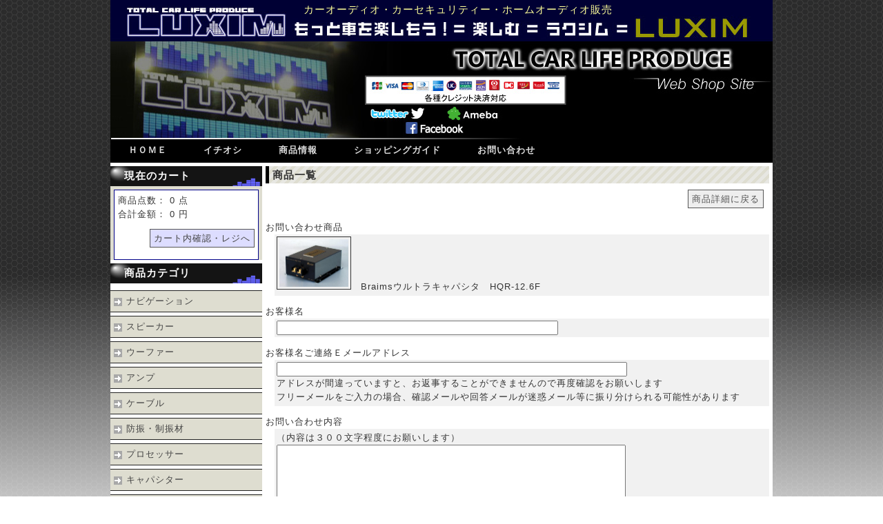

--- FILE ---
content_type: text/html
request_url: http://www.luxim.jp/shop/stoiawase.php?sid=147
body_size: 2916
content:
<!DOCTYPE html PUBLIC "-//W3C//DTD XHTML 1.0 Transitional//EN" "http://www.w3.org/TR/xhtml1/DTD/xhtml1-transitional.dtd">
<html xmlns="http://www.w3.org/1999/xhtml" xml:lang="ja" lang="ja">
<head>
<meta http-equiv="Content-Type" content="text/html; charset=utf-8" />
<meta http-equiv="Content-Style-Type" content="text/css" />
<meta http-equiv="Content-Script-Type" content="text/javascript" />
<meta http-equiv="imagetoolbar" content="no" />
<meta name="description" content="もっと車を楽しもう! 「楽しむ」というコンセプトで店作りをしていきたいと思っています。TOTAL CAR LIFE PRODUCE、車での楽しい生活を提案します! 。車パーツ専門のオンラインショッピングサイトです。" />
<meta name="keywords" content="カスタムカー,カーオーディオ,カーセキュリティ,ドレスアップパーツ,LED,HID,オンラインショップ" />
<link rel="stylesheet" href="css/common.css" type="text/css" />
<script type="text/javascript" src="js/jquery.js"></script>
<script type="text/javascript" src="js/common.js"></script>
<script type="text/javascript">
<!--

function kakunin(){
	if(document.fm.kname.value==''){
		alert('「お客様名」が入力されていません。');
		document.fm.kname.focus();
	}else if(document.fm.kemail.value==''){
		alert('「お客様名ご連絡Ｅメールアドレス」が入力されていません。');
		document.fm.kemail.focus();
	}else{
		document.fm.submit();
	}
}

-->
</script>
<title>LUXIMオンラインショップ｜商品に関するお問い合わせ</title>
</head>
<body>
<div id="top">
   <div id="header">
      <img src="images/shop_title.jpg">
      <div class="prtop">
         カーオーディオ・カーセキュリティー・ホームオーディオ販売
      </div>
   </div><!-- header end -->
   <div id="menu">
      <ul>
      <li><a href="index.html">ＨＯＭＥ</a></li>
      <li><a href="tokushu.php">イチオシ</a></li>
      <li><a href="shohin.php">商品情報</a></li>
      <li><a href="guide.html">ショッピングガイド</a></li>
      <li><a href="toiawase.php">お問い合わせ</a></li>
      </ul>
   </div><!-- menu end -->
   <div id="contents">
      <div id="subL">
         <div class="section">
            <h2>現在のカート</h2>
            <div style="background-color:#fff; border:1px solid #008; margin:5px; padding:5px; height:90px;">
            商品点数： 0 点<br />
            合計金額： 0 円<br />
            <div style="margin-top:15px; text-align:right;">
            <a href="cart.php" style="padding:5px; border:1px solid #555; background-color:#ddf;">カート内確認・レジへ</a>
            </div>
            </div>
         </div><!-- section end -->
         <div class="section">
            <h2>商品カテゴリ</h2>
         <dl>
                        <dt><a href="/shop/shohin.php?kateid=75">ナビゲーション</a></dt>
            <dt><a href="/shop/shohin.php?kateid=37">スピーカー</a></dt>
            <dt><a href="/shop/shohin.php?kateid=54">ウーファー</a></dt>
            <dt><a href="/shop/shohin.php?kateid=38">アンプ</a></dt>
            <dt><a href="/shop/shohin.php?kateid=134">ケーブル</a></dt>
            <dt><a href="/shop/shohin.php?kateid=46">防振・制振材</a></dt>
            <dt><a href="/shop/shohin.php?kateid=208">プロセッサー</a></dt>
            <dt><a href="/shop/shohin.php?kateid=48">キャパシター</a></dt>
            <dt><a href="/shop/shohin.php?kateid=210">USED商品</a></dt>
            <dt><a href="/shop/shohin.php?kateid=139">カー用電装品</a></dt>
            <dt><a href="/shop/shohin.php?kateid=77">バッフル・エンクロージャー関連</a></dt>
            <dt><a href="/shop/shohin.php?kateid=42">レザー・生地</a></dt>
            <dt><a href="/shop/shohin.php?kateid=58">電子パーツ関連</a></dt>
            <dt><a href="/shop/shohin.php?kateid=122">音質グッズ</a></dt>
            <dt><a href="/shop/shohin.php?kateid=56">工具関連</a></dt>
         </dl>
         </div><!-- section end -->
         
        
         <div style="text-align:center;">
         <br />
         <a href="http://ameblo.jp/gifu-luxim/" target="_blank"><img src="images/blog_banner.gif" width=190></a><br />
         <br />
         <a href="http://www.luxim.jp/movie.php"><img src="images/l_banner_movie.gif" alt="動画で楽しむLUXIM" style="margin:3px 0px 3px 0px;" /></a><br />
         <br />
         <br />
         <a href="http://www.yupiteru.co.jp/products/radar/exclusive.html" target="_blank"><img src="images/radar_banner.jpg" width=210></a><br />
         </div>

         
      </div><!-- subL end -->
      <div id="main">
         <h2>商品一覧</h2>
         <div style="margin:5px 0; padding:8px; text-align:right;"><a href="shohin_shosai.php?sid=147" style="padding:5px; border:1px solid #555; background-color:#eee;">商品詳細に戻る</a></div><form name="fm" method="post" style="margin:0;"><input type="hidden" name="s" value="s2"><input type="hidden" name="sid" value="147"><dl><dt>お問い合わせ商品</dt><dd><img src="./images/shohin/147-1.jpg" style="width:100px; padding:3px; border:1px solid ;">　Braimsウルトラキャパシタ　HQR-12.6F</dd><dt>お客様名</dt><dd><input type="text" name="kname" value="" style="width:400px"></dd><dt>お客様名ご連絡Ｅメールアドレス</dt><dd><input type="text" name="kemail" value="" style="width:500px"><br />アドレスが間違っていますと、お返事することができませんので再度確認をお願いします<br />フリーメールをご入力の場合、確認メールや回答メールが迷惑メール等に振り分けられる可能性があります<br /></dd><dt>お問い合わせ内容</dt><dd>（内容は３００文字程度にお願いします）<br /><textarea name="naiyou" style="width:500px; height:200px;"></textarea></dd><dt>　　<input type="button" value="内容確認へ" onclick="kakunin();"></dt></dl></form>      </div><!-- main end-->
   </div><!-- contents end -->
   <div id="pageTop">
      <a href="#top">ページのトップへ戻る</a>
   </div><!-- pageTop end -->
   <div id="footer">
      <div class="copyright">Copyright &copy; LUXIM All Rights Reserved.</div>
   </div><!-- footer end -->
</div><!-- top end -->

<!-- Piwik -->
<script type="text/javascript">
  var _paq = _paq || [];
  _paq.push(['trackPageView']);
  _paq.push(['enableLinkTracking']);
  (function() {
    var u="//www.luxim.jp/piwik/";
    _paq.push(['setTrackerUrl', u+'piwik.php']);
    _paq.push(['setSiteId', 1]);
    var d=document, g=d.createElement('script'), s=d.getElementsByTagName('script')[0];
    g.type='text/javascript'; g.async=true; g.defer=true; g.src=u+'piwik.js'; s.parentNode.insertBefore(g,s);
  })();
</script>
<noscript><p><img src="//www.luxim.jp/piwik/piwik.php?idsite=1" style="border:0;" alt="" /></p></noscript>
<!-- End Piwik Code -->
</body>
</html>

--- FILE ---
content_type: text/css
request_url: http://www.luxim.jp/shop/css/common.css
body_size: 1781
content:
@charset "UTF-8";


/* ========BASIC======== */
html {
   overflow-y:scroll;
}

body {
   margin:0;
   padding:0;
   line-height:1.6;
   letter-spacing:1px;
   font-family:ＭＳ Ｐゴシック, MS PGothic, メイリオ, Meiryo, ヒラギノ角ゴ Pro W3, Hiragino, Arial, sans-serif;
   /* font-family:Verdana, Helvetica, sans-serif; */
   color:#333;
   font-size:13px;
   background:#fff url(../images/bg.gif) repeat-x top;
}

br {
   letter-spacing:normal;
}

a {
   color:#444;
   text-decoration:none;
}

a:hover {
   color:#000;
   text-decoration:none;
}

img {
   border:0;
}

h1,h2,h3,h4,h5,h6 {
   margin:0;
}


/* ========TEMPLATE LAYOUT======== */
#top {
   width:960px;
   margin:0 auto;
   background:#fff;
   /* border-top:5px solid #008F7C; */
   border-bottom:5px solid #0000AA;
}

#header {
   position:relative;
   width:960px;
   height:200px;
   text-align:center;
   background:#fff;
}

#menu {
   width:960px;
   background:#000;
}

#contents {
   clear:both;
   width:960px;
   margin-top:5px;
}

#main {
   float:left;
   margin:0 5px;
   width:730px;
}

#subL {
   float:left;
   width:220px;
}

#subR {
   float:left;
   width:180px;
}

#footer {
   position:relative;
   clear:both;
   width:960px;
}

/* 回り込み解除 */
#contents:after {
   content:"";
   display:block;
   height:0;
   clear:both;
   visibility:hidden;
}


/* ========HEADER CUSTOMIZE======== */
#header h1 {
   margin:0;
   padding:0 10px;
   font-size:24px;
   color:#000;
   line-height:80px;
}

#header h1 a {
   color:#000;
}

#header h1 a:hover {
   color:#ddd;
}

#header .pr {
   color:#fff;
   position:absolute;
   top:135px;
   right:10px;
}

#header .pr2 {
   color:#fff;
   position:absolute;
   top:170px;
   right:10px;
}

#header .prtop {
   font-size:11pt;
   color:#ff9;
   position:absolute;
   top:3px;
   left:280px;
}



/* ========MENU CUSTOMIZE======== */
#menu ul {
   font-weight:bold;
   margin:0;
   padding:0;
   background:url("../images/menu_line.gif") 0 0 no-repeat;
}

#menu li {
   float:left;
   color:#333;
   list-style-type:none;
}

#menu li a {
   display:block;
   margin-right:1px;
   padding:0 26px;
   line-height:2.8;
   color:#ddd;
}

#menu li a:hover{
   background:url("../images/menu_a.gif") bottom center no-repeat;
   color:#fff;
}

/* 回り込み解除 */
#menu ul:after {
   content:"";
   display:block;
   height:0;
   clear:both;
   visibility:hidden;
}


/* ========MAIN CONTENTS CUSTOMIZE======== */
#main a {
   color:#555;
}

#main a:hover img {
   opacity:0.8;
   filter:alpha(opacity=80);-ms-filter: "alpha( opacity=80 )";
}

#main a:hover {
   text-decoration:underline;
}

#main h2 {
   margin-bottom:5px;
   padding:2px 2px 2px 5px;
   font-size:15px;
   font-weight:bold;
   line-height:1.4;
   border-left:5px solid #000;
   background:url("../images/bg_h2.gif");
}

#main h3 {
   margin-bottom:5px;
   font-size:13px;
   border-bottom:3px double #000;
}

#main h4 {
   margin-bottom:2px;
   padding:3px;
   font-size:13px;
   line-height:1.4;
   background:#ddd;
}

#main h5 {
   margin-bottom:2px;
   font-size:13px;
   line-height:1.4;
   border-bottom:2px solid #333;
}

#main h6 {
   margin-bottom:2px;
   font-size:13px;
   line-height:1.4;
}

#main p{
   margin:0 0 1em 0;
   line-height:1.4;
}

#main dd{
   padding:0;
   margin:0 0 1em 1em;
   padding:3px;
   background:#f1f1f1;
}

#main .shohin_i{
	padding:5px;
	width:180px;
	border:1px solid #333;
}

#shohincmt a {
   text-decoration:underline;
   color:#00a;
}

#shohincmt a:hover{
   text-decoration:underline;
   color:#00a;
   background-color:#eef;
}

/* ========subL CONTENTS CUSTOMIZE======== */
#subL .section {
   background:#DEDDD0;
}

#subL h2 {
   padding:3px 0 3px 20px;
   font-size:11pt;
   font-weight:bold;
   color:#fff;
   background:#141414 url("../images/bg_sub_h2.gif") left bottom no-repeat;
}

#subL dl {
   margin:0;
   padding:5px 0;
   background-color:#fff;
}

#subL dt {
   margin:5px 0 0 0;
   border-top:1px solid #222;
   border-bottom:1px solid #222;
   padding:5px 0 5px 23px;
   background:#DEDDD0 url("../images/bg_list.gif") 5px 10px no-repeat;
   list-style:none;
}

#subL dd {
   margin:0;
   border-bottom:1px dotted #222;
   padding:5px 0 5px 28px;
   background-color:#EFEEE0;
   list-style:none;
}

#subL ul {
   margin:0;
   padding:5px 0 1em 1em;
}

#subL li {
   margin:0;
   padding-left:18px;
   padding-bottom:10px;
   background:#DEDDD0 url("../images/bg_list.gif") 0 6px no-repeat;
   list-style:none;
}


/* ========subR CONTENTS CUSTOMIZE======== */
#subR .pr {
   margin:10px 0;
   text-align:center;
}

#subR h2 {
   padding:3px;
   font-size:14px;
   font-weight:bold;
   color:#fff;
   background:#49BC1D url("../images/bg_sub_h2.gif") 0 50% repeat-x;
}

#subR ul {
   margin:0;
   padding:5px 0 1em 1em;
}

#subR li {
   margin:0;
   padding-left:18px;
   line-height:1.8;
   background:#DEDDD0 url("../images/bg_list.gif") 0 4px no-repeat;
   list-style:none;
}


/* ========PAGETOP CUSTOMIZE========= */
#pageTop {
   padding:10px;
   text-align:right;
}

#pageTop a {
   padding:0 0 0 12px;
   background:url("../images/bg_pagetop.gif") 0 60% no-repeat;
}


/* ========FOOTER CUSTOMIZE======== */
.copyright {
   padding:20px 0;
   text-align:center;
   font-style:normal;
   font-size:11px;
   border-top:1px solid #ccc;
}